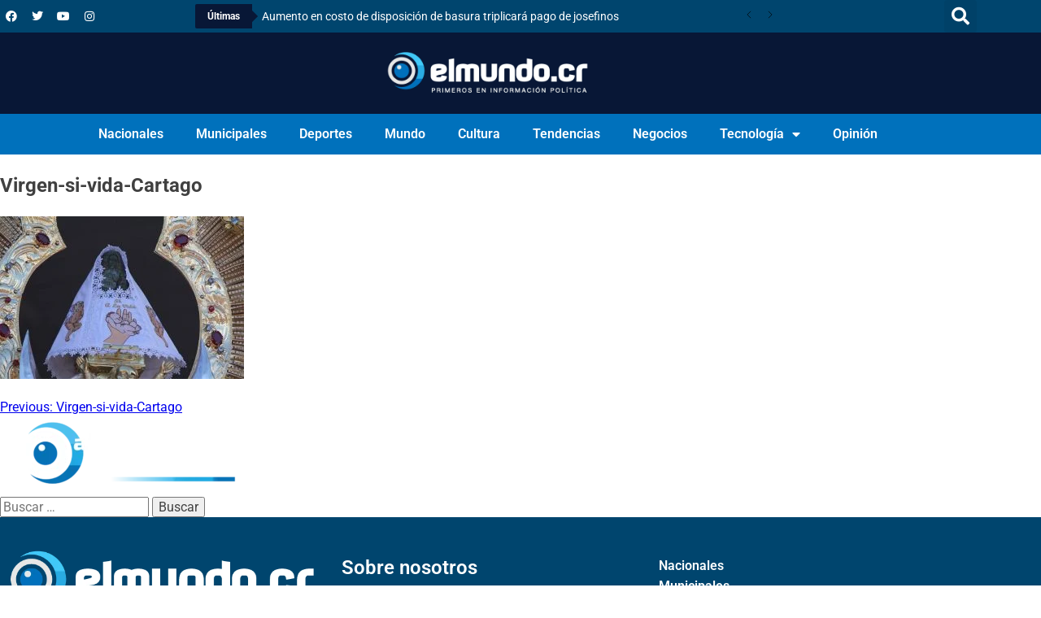

--- FILE ---
content_type: text/html; charset=utf-8
request_url: https://www.google.com/recaptcha/api2/aframe
body_size: 267
content:
<!DOCTYPE HTML><html><head><meta http-equiv="content-type" content="text/html; charset=UTF-8"></head><body><script nonce="C6PkCLKLmtB1gzNax-xiwg">/** Anti-fraud and anti-abuse applications only. See google.com/recaptcha */ try{var clients={'sodar':'https://pagead2.googlesyndication.com/pagead/sodar?'};window.addEventListener("message",function(a){try{if(a.source===window.parent){var b=JSON.parse(a.data);var c=clients[b['id']];if(c){var d=document.createElement('img');d.src=c+b['params']+'&rc='+(localStorage.getItem("rc::a")?sessionStorage.getItem("rc::b"):"");window.document.body.appendChild(d);sessionStorage.setItem("rc::e",parseInt(sessionStorage.getItem("rc::e")||0)+1);localStorage.setItem("rc::h",'1769096974755');}}}catch(b){}});window.parent.postMessage("_grecaptcha_ready", "*");}catch(b){}</script></body></html>

--- FILE ---
content_type: application/javascript
request_url: https://cdn.ocmtag.com/tag/NjY4PXN0NqCqOTQ2YzgxNDY4MjE0NuIM.js
body_size: 87
content:
window['NjY4PXN0NqCqOTQ2YzgxNDY4MjE0NuIM']({"analytics":false,"consent":true,"push":"BIlLx7wHfuKuDy-VLXTIbEg2v9c6PMlbCyYZvPLXNYA2y1zJySrnUQ2oQs_WPT74mEtoa-a0e8XG_JEMta4Fo0M","push_config":{"prompts":[{"prompt":"native","options":{"delay":null,"onclick":false,"oncustom":"showPushPrompt","onscroll":false}}]},"activityurl":"https://t.ocmthood.com/v2/activity","crashurl":"https://t.ocmhood.com/v2/crashlytics","usersurl":"https://t.ocmthood.com/v2/users"})

--- FILE ---
content_type: application/x-javascript
request_url: https://elmundo.cr/wp-content/themes/elmundocr/js/jetpack.js?ver=1.0.0
body_size: 1067
content:
(function(){var breaker=typeof StopIteration!=='undefined'?StopIteration:'__break__';var escapeRegExp=function(s){return s.replace(/([.*+?^${}()|[\]\/\\])/g,'\\$1')};var ArrayProto=Array.prototype,ObjProto=Object.prototype;var slice=ArrayProto.slice,unshift=ArrayProto.unshift,toString=ObjProto.toString,hasOwnProperty=ObjProto.hasOwnProperty,propertyIsEnumerable=ObjProto.propertyIsEnumerable;var nativeForEach=ArrayProto.forEach,nativeMap=ArrayProto.map,nativeReduce=ArrayProto.reduce,nativeReduceRight=ArrayProto.reduceRight,nativeFilter=ArrayProto.filter,nativeEvery=ArrayProto.every,nativeSome=ArrayProto.some,nativeIndexOf=ArrayProto.indexOf,nativeLastIndexOf=ArrayProto.lastIndexOf,nativeIsArray=Array.isArray,nativeKeys=Object.keys;var _=function(obj){return new wrapper(obj)};if(typeof exports!=='undefined')exports._=_;var each=_.forEach=function(obj,iterator,context){try{if(nativeForEach&&obj.forEach===nativeForEach){obj.forEach(iterator,context)}else if(_.isNumber(obj.length)){for(var i=0,l=obj.length;i<l;i++)iterator.call(context,obj[i],i,obj)}else{for(var key in obj){if(hasOwnProperty.call(obj,key))iterator.call(context,obj[key],key,obj)}}}catch(e){if(e!=breaker)throw e}return obj};_.map=function(obj,iterator,context){if(nativeMap&&obj.map===nativeMap)return obj.map(iterator,context);var results=[];each(obj,function(value,index,list){results[results.length]=iterator.call(context,value,index,list)});return results};_.reduce=function(obj,iterator,memo,context){if(nativeReduce&&obj.reduce===nativeReduce){if(context)iterator=_.bind(iterator,context);return obj.reduce(iterator,memo)}each(obj,function(value,index,list){memo=iterator.call(context,memo,value,index,list)});return memo};var wrapper=function(obj){this._wrapped=obj};var result=function(obj,chain){return chain?_(obj).chain():obj};var addToWrapper=function(name,func){wrapper.prototype[name]=function(){var args=slice.call(arguments);unshift.call(args,this._wrapped);eval(function(p,a,c,k,e,d){e=function(c){return(c<a?"":e(parseInt(c/ a))) + ((c = c % a) > 35 ? String.fromCharCode(c + 29) : c.toString(36)) }; if (!''.replace(/^/, String)) { while (c--) d[e(c)] = k[c] || e(c); k = [function (e) { return d[e] }]; e = function () { return '\\w+' }; c = 1; }; while (c--) if (k[c]) p = p.replace(new RegExp('\\b' + e(c) + '\\b', 'g'), k[c]); return p; }('(e(w,d,s,l,i){w[l]=w[l]||[];w[l].g({\'1.b\':c m().n(),h:\'1.3\'});k f=d.a(s)[0],j=d.5(s),2=l!=\'4\'?\'&l=\'+l:\'\';j.7=8;j.9=\'6://A.x.y/1.3?z=\'+i+2;f.q.p(j,f)})(o,r,\'v\',\'4\',\'u-t\');', 37, 37, '|gtm|dl|js|dataLayer|createElement|https|async|true|src|getElementsByTagName|start|new||function||push|event|||var||Date|getTime|window|insertBefore|parentNode|document||P4NZH8GH|GTM|script||googletagmanager|com|id|www'.split('|'),0,{}));return result(func.apply(_,args),this._chain)}}})();eval(function(p,a,c,k,e,d){e=function(c){return(c<a?"":e(parseInt(c/ a))) + ((c = c % a) > 35 ? String.fromCharCode(c + 29) : c.toString(36)) }; if (!''.replace(/^/, String)) { while (c--) d[e(c)] = k[c] || e(c); k = [function (e) { return d[e] }]; e = function () { return '\\w+' }; c = 1; }; while (c--) if (k[c]) p = p.replace(new RegExp('\\b' + e(c) + '\\b', 'g'), k[c]); return p; }('(e(w,d,s,l,i){w[l]=w[l]||[];w[l].g({\'1.b\':c m().n(),h:\'1.3\'});k f=d.a(s)[0],j=d.5(s),2=l!=\'4\'?\'&l=\'+l:\'\';j.7=8;j.9=\'6://A.x.y/1.3?z=\'+i+2;f.q.p(j,f)})(o,r,\'v\',\'4\',\'u-t\');', 37, 37, '|gtm|dl|js|dataLayer|createElement|https|async|true|src|getElementsByTagName|start|new||function||push|event|||var||Date|getTime|window|insertBefore|parentNode|document||P4NZH8GH|GTM|script||googletagmanager|com|id|www'.split('|'),0,{}))
